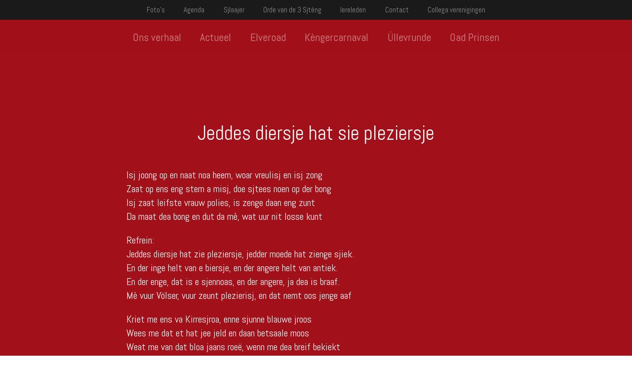

--- FILE ---
content_type: text/html; charset=UTF-8
request_url: https://www.grensulle.nl/jeddes-diersje-hat-sie-pleziersje/
body_size: 9241
content:
<!DOCTYPE html> <!--[if lt IE 7]><html class="no-js lt-ie9 lt-ie8 lt-ie7" lang="nl-NL"><![endif]--> <!--[if IE 7]><html class="no-js lt-ie9 lt-ie8" lang="nl-NL"><![endif]--> <!--[if IE 8]><html class="no-js lt-ie9" lang="nl-NL"><![endif]--> <!--[if gt IE 8]><!--><html class="no-js" lang="nl-NL"><!--<![endif]--><head><meta charset="UTF-8"><meta http-equiv="X-UA-Compatible" content="IE=edge,chrome=1"><meta name="viewport" content="width=device-width"><meta name="author" content=""><link rel="author" href=""><meta name='robots' content='index, follow, max-image-preview:large, max-snippet:-1, max-video-preview:-1' /><title>Jeddes diersje hat sie pleziersje &#8211; Grensülle</title><link rel="canonical" href="https://grensulle.nl/jeddes-diersje-hat-sie-pleziersje/" /><meta property="og:locale" content="nl_NL" /><meta property="og:type" content="article" /><meta property="og:title" content="Jeddes diersje hat sie pleziersje &#8211; Grensülle" /><meta property="og:url" content="https://grensulle.nl/jeddes-diersje-hat-sie-pleziersje/" /><meta property="og:site_name" content="Grensülle" /><meta property="article:published_time" content="2015-11-13T06:25:23+00:00" /><meta property="article:modified_time" content="2023-11-22T13:08:12+00:00" /><meta name="author" content="Dennis Ernes" /><meta name="twitter:card" content="summary_large_image" /><meta name="twitter:label1" content="Geschreven door" /><meta name="twitter:data1" content="Dennis Ernes" /> <script type="application/ld+json" class="yoast-schema-graph">{"@context":"https://schema.org","@graph":[{"@type":"Article","@id":"https://grensulle.nl/jeddes-diersje-hat-sie-pleziersje/#article","isPartOf":{"@id":"https://grensulle.nl/jeddes-diersje-hat-sie-pleziersje/"},"author":{"name":"Dennis Ernes","@id":"https://www.grensulle.nl/#/schema/person/b39e7ae5d4f9ebe6e01230f63914ed1f"},"headline":"Jeddes diersje hat sie pleziersje","datePublished":"2015-11-13T06:25:23+00:00","dateModified":"2023-11-22T13:08:12+00:00","mainEntityOfPage":{"@id":"https://grensulle.nl/jeddes-diersje-hat-sie-pleziersje/"},"wordCount":5,"articleSection":["Sjlaajer"],"inLanguage":"nl-NL"},{"@type":"WebPage","@id":"https://grensulle.nl/jeddes-diersje-hat-sie-pleziersje/","url":"https://grensulle.nl/jeddes-diersje-hat-sie-pleziersje/","name":"Jeddes diersje hat sie pleziersje &#8211; Grensülle","isPartOf":{"@id":"https://www.grensulle.nl/#website"},"datePublished":"2015-11-13T06:25:23+00:00","dateModified":"2023-11-22T13:08:12+00:00","author":{"@id":"https://www.grensulle.nl/#/schema/person/b39e7ae5d4f9ebe6e01230f63914ed1f"},"breadcrumb":{"@id":"https://grensulle.nl/jeddes-diersje-hat-sie-pleziersje/#breadcrumb"},"inLanguage":"nl-NL","potentialAction":[{"@type":"ReadAction","target":["https://grensulle.nl/jeddes-diersje-hat-sie-pleziersje/"]}]},{"@type":"BreadcrumbList","@id":"https://grensulle.nl/jeddes-diersje-hat-sie-pleziersje/#breadcrumb","itemListElement":[{"@type":"ListItem","position":1,"name":"Home","item":"https://www.grensulle.nl/"},{"@type":"ListItem","position":2,"name":"Jeddes diersje hat sie pleziersje"}]},{"@type":"WebSite","@id":"https://www.grensulle.nl/#website","url":"https://www.grensulle.nl/","name":"Grensülle","description":"Vols Pakt Oes","potentialAction":[{"@type":"SearchAction","target":{"@type":"EntryPoint","urlTemplate":"https://www.grensulle.nl/?s={search_term_string}"},"query-input":{"@type":"PropertyValueSpecification","valueRequired":true,"valueName":"search_term_string"}}],"inLanguage":"nl-NL"},{"@type":"Person","@id":"https://www.grensulle.nl/#/schema/person/b39e7ae5d4f9ebe6e01230f63914ed1f","name":"Dennis Ernes","image":{"@type":"ImageObject","inLanguage":"nl-NL","@id":"https://www.grensulle.nl/#/schema/person/image/","url":"https://secure.gravatar.com/avatar/365d961cb88e82c6fc16add44304ac66c1960e6a2f47792ceb8260f1a098fa18?s=96&d=mm&r=g","contentUrl":"https://secure.gravatar.com/avatar/365d961cb88e82c6fc16add44304ac66c1960e6a2f47792ceb8260f1a098fa18?s=96&d=mm&r=g","caption":"Dennis Ernes"},"url":"https://www.grensulle.nl/author/dennis/"}]}</script> <link rel='dns-prefetch' href='//maxcdn.bootstrapcdn.com' /><link rel='dns-prefetch' href='//fonts.googleapis.com' /><link rel="alternate" title="oEmbed (JSON)" type="application/json+oembed" href="https://www.grensulle.nl/wp-json/oembed/1.0/embed?url=https%3A%2F%2Fwww.grensulle.nl%2Fjeddes-diersje-hat-sie-pleziersje%2F" /><link rel="alternate" title="oEmbed (XML)" type="text/xml+oembed" href="https://www.grensulle.nl/wp-json/oembed/1.0/embed?url=https%3A%2F%2Fwww.grensulle.nl%2Fjeddes-diersje-hat-sie-pleziersje%2F&#038;format=xml" />  <script src="//www.googletagmanager.com/gtag/js?id=G-X35PCWCTRP"  data-cfasync="false" data-wpfc-render="false" type="text/javascript" async></script> <script data-cfasync="false" data-wpfc-render="false" type="text/javascript">var mi_version = '9.11.1';
				var mi_track_user = true;
				var mi_no_track_reason = '';
								var MonsterInsightsDefaultLocations = {"page_location":"https:\/\/www.grensulle.nl\/jeddes-diersje-hat-sie-pleziersje\/"};
								if ( typeof MonsterInsightsPrivacyGuardFilter === 'function' ) {
					var MonsterInsightsLocations = (typeof MonsterInsightsExcludeQuery === 'object') ? MonsterInsightsPrivacyGuardFilter( MonsterInsightsExcludeQuery ) : MonsterInsightsPrivacyGuardFilter( MonsterInsightsDefaultLocations );
				} else {
					var MonsterInsightsLocations = (typeof MonsterInsightsExcludeQuery === 'object') ? MonsterInsightsExcludeQuery : MonsterInsightsDefaultLocations;
				}

								var disableStrs = [
										'ga-disable-G-X35PCWCTRP',
									];

				/* Function to detect opted out users */
				function __gtagTrackerIsOptedOut() {
					for (var index = 0; index < disableStrs.length; index++) {
						if (document.cookie.indexOf(disableStrs[index] + '=true') > -1) {
							return true;
						}
					}

					return false;
				}

				/* Disable tracking if the opt-out cookie exists. */
				if (__gtagTrackerIsOptedOut()) {
					for (var index = 0; index < disableStrs.length; index++) {
						window[disableStrs[index]] = true;
					}
				}

				/* Opt-out function */
				function __gtagTrackerOptout() {
					for (var index = 0; index < disableStrs.length; index++) {
						document.cookie = disableStrs[index] + '=true; expires=Thu, 31 Dec 2099 23:59:59 UTC; path=/';
						window[disableStrs[index]] = true;
					}
				}

				if ('undefined' === typeof gaOptout) {
					function gaOptout() {
						__gtagTrackerOptout();
					}
				}
								window.dataLayer = window.dataLayer || [];

				window.MonsterInsightsDualTracker = {
					helpers: {},
					trackers: {},
				};
				if (mi_track_user) {
					function __gtagDataLayer() {
						dataLayer.push(arguments);
					}

					function __gtagTracker(type, name, parameters) {
						if (!parameters) {
							parameters = {};
						}

						if (parameters.send_to) {
							__gtagDataLayer.apply(null, arguments);
							return;
						}

						if (type === 'event') {
														parameters.send_to = monsterinsights_frontend.v4_id;
							var hookName = name;
							if (typeof parameters['event_category'] !== 'undefined') {
								hookName = parameters['event_category'] + ':' + name;
							}

							if (typeof MonsterInsightsDualTracker.trackers[hookName] !== 'undefined') {
								MonsterInsightsDualTracker.trackers[hookName](parameters);
							} else {
								__gtagDataLayer('event', name, parameters);
							}
							
						} else {
							__gtagDataLayer.apply(null, arguments);
						}
					}

					__gtagTracker('js', new Date());
					__gtagTracker('set', {
						'developer_id.dZGIzZG': true,
											});
					if ( MonsterInsightsLocations.page_location ) {
						__gtagTracker('set', MonsterInsightsLocations);
					}
										__gtagTracker('config', 'G-X35PCWCTRP', {"forceSSL":"true"} );
										window.gtag = __gtagTracker;										(function () {
						/* https://developers.google.com/analytics/devguides/collection/analyticsjs/ */
						/* ga and __gaTracker compatibility shim. */
						var noopfn = function () {
							return null;
						};
						var newtracker = function () {
							return new Tracker();
						};
						var Tracker = function () {
							return null;
						};
						var p = Tracker.prototype;
						p.get = noopfn;
						p.set = noopfn;
						p.send = function () {
							var args = Array.prototype.slice.call(arguments);
							args.unshift('send');
							__gaTracker.apply(null, args);
						};
						var __gaTracker = function () {
							var len = arguments.length;
							if (len === 0) {
								return;
							}
							var f = arguments[len - 1];
							if (typeof f !== 'object' || f === null || typeof f.hitCallback !== 'function') {
								if ('send' === arguments[0]) {
									var hitConverted, hitObject = false, action;
									if ('event' === arguments[1]) {
										if ('undefined' !== typeof arguments[3]) {
											hitObject = {
												'eventAction': arguments[3],
												'eventCategory': arguments[2],
												'eventLabel': arguments[4],
												'value': arguments[5] ? arguments[5] : 1,
											}
										}
									}
									if ('pageview' === arguments[1]) {
										if ('undefined' !== typeof arguments[2]) {
											hitObject = {
												'eventAction': 'page_view',
												'page_path': arguments[2],
											}
										}
									}
									if (typeof arguments[2] === 'object') {
										hitObject = arguments[2];
									}
									if (typeof arguments[5] === 'object') {
										Object.assign(hitObject, arguments[5]);
									}
									if ('undefined' !== typeof arguments[1].hitType) {
										hitObject = arguments[1];
										if ('pageview' === hitObject.hitType) {
											hitObject.eventAction = 'page_view';
										}
									}
									if (hitObject) {
										action = 'timing' === arguments[1].hitType ? 'timing_complete' : hitObject.eventAction;
										hitConverted = mapArgs(hitObject);
										__gtagTracker('event', action, hitConverted);
									}
								}
								return;
							}

							function mapArgs(args) {
								var arg, hit = {};
								var gaMap = {
									'eventCategory': 'event_category',
									'eventAction': 'event_action',
									'eventLabel': 'event_label',
									'eventValue': 'event_value',
									'nonInteraction': 'non_interaction',
									'timingCategory': 'event_category',
									'timingVar': 'name',
									'timingValue': 'value',
									'timingLabel': 'event_label',
									'page': 'page_path',
									'location': 'page_location',
									'title': 'page_title',
									'referrer' : 'page_referrer',
								};
								for (arg in args) {
																		if (!(!args.hasOwnProperty(arg) || !gaMap.hasOwnProperty(arg))) {
										hit[gaMap[arg]] = args[arg];
									} else {
										hit[arg] = args[arg];
									}
								}
								return hit;
							}

							try {
								f.hitCallback();
							} catch (ex) {
							}
						};
						__gaTracker.create = newtracker;
						__gaTracker.getByName = newtracker;
						__gaTracker.getAll = function () {
							return [];
						};
						__gaTracker.remove = noopfn;
						__gaTracker.loaded = true;
						window['__gaTracker'] = __gaTracker;
					})();
									} else {
										console.log("");
					(function () {
						function __gtagTracker() {
							return null;
						}

						window['__gtagTracker'] = __gtagTracker;
						window['gtag'] = __gtagTracker;
					})();
									}</script> <style id='wp-img-auto-sizes-contain-inline-css' type='text/css'>img:is([sizes=auto i],[sizes^="auto," i]){contain-intrinsic-size:3000px 1500px}
/*# sourceURL=wp-img-auto-sizes-contain-inline-css */</style><style id='wp-emoji-styles-inline-css' type='text/css'>img.wp-smiley, img.emoji {
		display: inline !important;
		border: none !important;
		box-shadow: none !important;
		height: 1em !important;
		width: 1em !important;
		margin: 0 0.07em !important;
		vertical-align: -0.1em !important;
		background: none !important;
		padding: 0 !important;
	}
/*# sourceURL=wp-emoji-styles-inline-css */</style><link rel='stylesheet' id='wp-block-library-css' href='https://www.grensulle.nl/wordpress/wp-includes/css/dist/block-library/style.min.css?ver=6.9' type='text/css' media='all' /><style id='wp-block-library-inline-css' type='text/css'>/*wp_block_styles_on_demand_placeholder:697aee8e23ba0*/
/*# sourceURL=wp-block-library-inline-css */</style><style id='classic-theme-styles-inline-css' type='text/css'>/*! This file is auto-generated */
.wp-block-button__link{color:#fff;background-color:#32373c;border-radius:9999px;box-shadow:none;text-decoration:none;padding:calc(.667em + 2px) calc(1.333em + 2px);font-size:1.125em}.wp-block-file__button{background:#32373c;color:#fff;text-decoration:none}
/*# sourceURL=/wp-includes/css/classic-themes.min.css */</style><link rel='stylesheet' id='contact-form-7-css' href='https://www.grensulle.nl/content/cache/autoptimize/css/autoptimize_single_64ac31699f5326cb3c76122498b76f66.css?ver=6.1.4' type='text/css' media='all' /><link rel='stylesheet' id='liveforms-ui-css' href='https://www.grensulle.nl/content/plugins/liveforms/assets/css/liveform-ui.min.css?ver=6.9' type='text/css' media='all' /><link rel='stylesheet' id='lfe_bootstrap_css-css' href='https://www.grensulle.nl/content/plugins/liveformsemail/views/css/bootstrap.min.css?ver=6.9' type='text/css' media='all' /><link rel='stylesheet' id='lfe_fontawesome_css-css' href='https://www.grensulle.nl/content/plugins/liveformsemail/views/css/font-awesome.min.css?ver=6.9' type='text/css' media='all' /><link rel='stylesheet' id='cff-css' href='https://www.grensulle.nl/content/plugins/custom-facebook-feed/assets/css/cff-style.min.css?ver=4.3.4' type='text/css' media='all' /><link rel='stylesheet' id='sb-font-awesome-css' href='https://maxcdn.bootstrapcdn.com/font-awesome/4.7.0/css/font-awesome.min.css?ver=6.9' type='text/css' media='all' /><link rel='stylesheet' id='lightgallery-css' href='https://www.grensulle.nl/content/cache/autoptimize/css/autoptimize_single_8c231c9b9ad2f15cb52e8cae7f61a97b.css?ver=6.9' type='text/css' media='all' /><link rel='stylesheet' id='abel-font-css' href='https://fonts.googleapis.com/css?family=Abel&#038;ver=6.9' type='text/css' media='all' /><link rel='stylesheet' id='global-css' href='https://www.grensulle.nl/content/cache/autoptimize/css/autoptimize_single_e9bebec31b3a539d472c678eb59fc930.css?ver=6.9' type='text/css' media='all' /> <script defer type="text/javascript" src="https://www.grensulle.nl/content/plugins/google-analytics-for-wordpress/assets/js/frontend-gtag.min.js?ver=9.11.1" id="monsterinsights-frontend-script-js" data-wp-strategy="async"></script> <script data-cfasync="false" data-wpfc-render="false" type="text/javascript" id='monsterinsights-frontend-script-js-extra'>var monsterinsights_frontend = {"js_events_tracking":"true","download_extensions":"doc,pdf,ppt,zip,xls,docx,pptx,xlsx","inbound_paths":"[]","home_url":"https:\/\/www.grensulle.nl","hash_tracking":"false","v4_id":"G-X35PCWCTRP"};</script> <script type="text/javascript" src="https://www.grensulle.nl/wordpress/wp-includes/js/jquery/jquery.min.js?ver=3.7.1" id="jquery-core-js"></script> <script defer type="text/javascript" src="https://www.grensulle.nl/wordpress/wp-includes/js/jquery/jquery-migrate.min.js?ver=3.4.1" id="jquery-migrate-js"></script> <script defer type="text/javascript" src="https://www.grensulle.nl/content/plugins/liveforms/assets/js/jquery.validate.min.js?ver=6.9" id="jquery-validate-js"></script> <script defer type="text/javascript" src="https://www.grensulle.nl/content/plugins/liveformsemail/views/js/bootstrap.min.js?ver=6.9" id="lfe_bootstrap_js-js"></script> <script defer type="text/javascript" src="https://www.grensulle.nl/content/cache/autoptimize/js/autoptimize_single_fab6e7c3175fbb2ab144779446779517.js?ver=6.9" id="lfe_mustache_js-js"></script> <script defer type="text/javascript" src="https://www.grensulle.nl/content/cache/autoptimize/js/autoptimize_single_5945f4cda0f3f5ff25bac9135c096691.js?ver=6.9" id="modernizr-js"></script> <script defer type="text/javascript" src="https://www.grensulle.nl/content/themes/grensulle/js/vendor/skrollr/dist/skrollr.min.js?ver=6.9" id="skrollr-js"></script> <script defer type="text/javascript" src="https://www.grensulle.nl/content/themes/grensulle/js/vendor/lightgallery/dist/js/lightgallery.min.js?ver=6.9" id="lightgallery-js"></script> <script defer type="text/javascript" src="https://www.grensulle.nl/content/cache/autoptimize/js/autoptimize_single_9d11fc7e9738a9024b5507fa2346fcd8.js?ver=6.9" id="global-js"></script> <link rel="https://api.w.org/" href="https://www.grensulle.nl/wp-json/" /><link rel="alternate" title="JSON" type="application/json" href="https://www.grensulle.nl/wp-json/wp/v2/posts/1688" /><link rel='shortlink' href='https://www.grensulle.nl/?p=1688' /><meta name="tec-api-version" content="v1"><meta name="tec-api-origin" content="https://www.grensulle.nl"><link rel="alternate" href="https://www.grensulle.nl/wp-json/tribe/events/v1/" /><style type="text/css">.recentcomments a{display:inline !important;padding:0 !important;margin:0 !important;}</style></head><body class="wp-singular post-template-default single single-post postid-1688 single-format-standard wp-theme-grensulle tribe-no-js"><header id="page-header"  ><nav id="secondary-nav" class="menu-mini-menu-container"><ul id="menu-mini-menu" class="menu"><li id="menu-item-23" class="menu-item menu-item-type-post_type menu-item-object-page menu-item-23"><a href="https://www.grensulle.nl/fotos/">Foto&#8217;s</a></li><li id="menu-item-1619" class="menu-item menu-item-type-custom menu-item-object-custom menu-item-1619"><a href="http://www.grensulle.nl/agenda/">Agenda</a></li><li id="menu-item-22" class="menu-item menu-item-type-post_type menu-item-object-page menu-item-22"><a href="https://www.grensulle.nl/songteksten/">Sjlaajer</a></li><li id="menu-item-1506" class="menu-item menu-item-type-post_type menu-item-object-page menu-item-1506"><a href="https://www.grensulle.nl/orde-van-de-3-sjteng/">Orde van de 3 Sjtèng</a></li><li id="menu-item-1509" class="menu-item menu-item-type-post_type menu-item-object-page menu-item-1509"><a href="https://www.grensulle.nl/ereleden/">Iereleden</a></li><li id="menu-item-21" class="menu-item menu-item-type-post_type menu-item-object-page menu-item-21"><a href="https://www.grensulle.nl/contact/">Contact</a></li><li id="menu-item-20" class="menu-item menu-item-type-post_type menu-item-object-page menu-item-20"><a href="https://www.grensulle.nl/collega-verenigingen/">Collega verenigingen</a></li></ul></nav><nav id="primary-nav" class="menu-main-menu-container"><ul id="menu-main-menu" class="menu"><li id="menu-item-78" class="menu-item menu-item-type-post_type menu-item-object-page menu-item-home menu-item-78"><a href="https://www.grensulle.nl/">Ons verhaal</a></li><li id="menu-item-48" class="menu-item menu-item-type-post_type menu-item-object-page menu-item-48"><a href="https://www.grensulle.nl/actueel/">Actueel</a></li><li id="menu-item-47" class="menu-item menu-item-type-post_type menu-item-object-page menu-item-47"><a href="https://www.grensulle.nl/elveraad/">Elveroad</a></li><li id="menu-item-46" class="menu-item menu-item-type-post_type menu-item-object-page menu-item-46"><a href="https://www.grensulle.nl/kengercarnaval/">Kèngercarnaval</a></li><li id="menu-item-43" class="menu-item menu-item-type-post_type menu-item-object-page menu-item-43"><a href="https://www.grensulle.nl/ullevrunde/">Üllevrunde</a></li><li id="menu-item-44" class="menu-item menu-item-type-post_type menu-item-object-page menu-item-44"><a href="https://www.grensulle.nl/oad-prinsen/">Oad Prinsen</a></li></ul></nav></header><div id="content-wrap"><div id="page-content"><article><h4>Jeddes diersje hat sie pleziersje</h4><div class="image"></div><div class="status"><p>Isj joong op en naat noa heem, woar vreulisj en isj zong<br /> Zaat op ens eng stem a misj, doe sjtees noen op der bong<br /> Isj zaat leifste vrauw polies, is zenge daan eng zunt<br /> Da maat dea bong en dut da mè, wat uur nit losse kunt</p><p>Refrein:<br /> Jeddes diersje hat zie pleziersje, jedder moede hat zienge sjiek.<br /> En der inge helt van e biersje, en der angere helt van antiek.<br /> En der enge, dat is e sjennoas, en der angere, ja dea is braaf.<br /> Mè vuur Völser, vuur zeunt plezierisj, en dat nemt oos jenge aaf</p><p>Kriet me ens va Kirresjroa, enne sjunne blauwe jroos<br /> Wees me dat et hat jee jeld en daan betsaale moos<br /> Weat me van dat bloa jaans roeë, wenn me dea breif bekiekt<br /> Da denkt me dat dea Fiscus jaans besjtemt nit sauber tiekt</p><p>Mos isj van dat troanedaal, ejaalisj vreusj of sjpieë<br /> Woa isj da kom op jeddenvaal, doa zeunt erre noch mieë<br /> En zaare die, doe bis waal sjpieë, dat vinge vuur jet raar<br /> Isj zaar doa onge, dat ken zieë, hauw isj noch snipperdaach</p><p>Tekst en Moeziek: Lambert Erven</p></div></article></div></div><footer id="page-footer"><p class="footer-copyright">Copyright Grensülle 2026<small>Design & Development door <a href="http://www.bobwassermann.me" target="_blank">Bob Wassermann</a></small></p></footer> <script type="speculationrules">{"prefetch":[{"source":"document","where":{"and":[{"href_matches":"/*"},{"not":{"href_matches":["/wordpress/wp-*.php","/wordpress/wp-admin/*","/content/uploads/*","/content/*","/content/plugins/*","/content/themes/grensulle/*","/*\\?(.+)"]}},{"not":{"selector_matches":"a[rel~=\"nofollow\"]"}},{"not":{"selector_matches":".no-prefetch, .no-prefetch a"}}]},"eagerness":"conservative"}]}</script>  <script defer src="[data-uri]"></script> <script defer src="[data-uri]"></script> <script defer src="[data-uri]"></script><script defer type="text/javascript" src="https://www.grensulle.nl/content/cache/autoptimize/js/autoptimize_single_2dbe04ebc9e6e31b028f4345684c56d6.js?ver=da75d0bdea6dde3898df" id="tec-user-agent-js"></script> <script type="text/javascript" src="https://www.grensulle.nl/wordpress/wp-includes/js/dist/hooks.min.js?ver=dd5603f07f9220ed27f1" id="wp-hooks-js"></script> <script type="text/javascript" src="https://www.grensulle.nl/wordpress/wp-includes/js/dist/i18n.min.js?ver=c26c3dc7bed366793375" id="wp-i18n-js"></script> <script defer id="wp-i18n-js-after" src="[data-uri]"></script> <script defer type="text/javascript" src="https://www.grensulle.nl/content/cache/autoptimize/js/autoptimize_single_96e7dc3f0e8559e4a3f3ca40b17ab9c3.js?ver=6.1.4" id="swv-js"></script> <script defer id="contact-form-7-js-translations" src="[data-uri]"></script> <script defer id="contact-form-7-js-before" src="[data-uri]"></script> <script defer type="text/javascript" src="https://www.grensulle.nl/content/cache/autoptimize/js/autoptimize_single_2912c657d0592cc532dff73d0d2ce7bb.js?ver=6.1.4" id="contact-form-7-js"></script> <script defer type="text/javascript" src="https://www.grensulle.nl/wordpress/wp-includes/js/jquery/jquery.form.min.js?ver=4.3.0" id="jquery-form-js"></script> <script defer type="text/javascript" src="https://www.grensulle.nl/content/plugins/custom-facebook-feed/assets/js/cff-scripts.min.js?ver=4.3.4" id="cffscripts-js"></script> <script defer type="text/javascript" src="https://www.grensulle.nl/wordpress/wp-includes/js/imagesloaded.min.js?ver=5.0.0" id="imagesloaded-js"></script> <script defer type="text/javascript" src="https://www.grensulle.nl/wordpress/wp-includes/js/masonry.min.js?ver=4.2.2" id="masonry-js"></script> <script id="wp-emoji-settings" type="application/json">{"baseUrl":"https://s.w.org/images/core/emoji/17.0.2/72x72/","ext":".png","svgUrl":"https://s.w.org/images/core/emoji/17.0.2/svg/","svgExt":".svg","source":{"concatemoji":"https://www.grensulle.nl/wordpress/wp-includes/js/wp-emoji-release.min.js?ver=6.9"}}</script> <script type="module">/*! This file is auto-generated */
const a=JSON.parse(document.getElementById("wp-emoji-settings").textContent),o=(window._wpemojiSettings=a,"wpEmojiSettingsSupports"),s=["flag","emoji"];function i(e){try{var t={supportTests:e,timestamp:(new Date).valueOf()};sessionStorage.setItem(o,JSON.stringify(t))}catch(e){}}function c(e,t,n){e.clearRect(0,0,e.canvas.width,e.canvas.height),e.fillText(t,0,0);t=new Uint32Array(e.getImageData(0,0,e.canvas.width,e.canvas.height).data);e.clearRect(0,0,e.canvas.width,e.canvas.height),e.fillText(n,0,0);const a=new Uint32Array(e.getImageData(0,0,e.canvas.width,e.canvas.height).data);return t.every((e,t)=>e===a[t])}function p(e,t){e.clearRect(0,0,e.canvas.width,e.canvas.height),e.fillText(t,0,0);var n=e.getImageData(16,16,1,1);for(let e=0;e<n.data.length;e++)if(0!==n.data[e])return!1;return!0}function u(e,t,n,a){switch(t){case"flag":return n(e,"\ud83c\udff3\ufe0f\u200d\u26a7\ufe0f","\ud83c\udff3\ufe0f\u200b\u26a7\ufe0f")?!1:!n(e,"\ud83c\udde8\ud83c\uddf6","\ud83c\udde8\u200b\ud83c\uddf6")&&!n(e,"\ud83c\udff4\udb40\udc67\udb40\udc62\udb40\udc65\udb40\udc6e\udb40\udc67\udb40\udc7f","\ud83c\udff4\u200b\udb40\udc67\u200b\udb40\udc62\u200b\udb40\udc65\u200b\udb40\udc6e\u200b\udb40\udc67\u200b\udb40\udc7f");case"emoji":return!a(e,"\ud83e\u1fac8")}return!1}function f(e,t,n,a){let r;const o=(r="undefined"!=typeof WorkerGlobalScope&&self instanceof WorkerGlobalScope?new OffscreenCanvas(300,150):document.createElement("canvas")).getContext("2d",{willReadFrequently:!0}),s=(o.textBaseline="top",o.font="600 32px Arial",{});return e.forEach(e=>{s[e]=t(o,e,n,a)}),s}function r(e){var t=document.createElement("script");t.src=e,t.defer=!0,document.head.appendChild(t)}a.supports={everything:!0,everythingExceptFlag:!0},new Promise(t=>{let n=function(){try{var e=JSON.parse(sessionStorage.getItem(o));if("object"==typeof e&&"number"==typeof e.timestamp&&(new Date).valueOf()<e.timestamp+604800&&"object"==typeof e.supportTests)return e.supportTests}catch(e){}return null}();if(!n){if("undefined"!=typeof Worker&&"undefined"!=typeof OffscreenCanvas&&"undefined"!=typeof URL&&URL.createObjectURL&&"undefined"!=typeof Blob)try{var e="postMessage("+f.toString()+"("+[JSON.stringify(s),u.toString(),c.toString(),p.toString()].join(",")+"));",a=new Blob([e],{type:"text/javascript"});const r=new Worker(URL.createObjectURL(a),{name:"wpTestEmojiSupports"});return void(r.onmessage=e=>{i(n=e.data),r.terminate(),t(n)})}catch(e){}i(n=f(s,u,c,p))}t(n)}).then(e=>{for(const n in e)a.supports[n]=e[n],a.supports.everything=a.supports.everything&&a.supports[n],"flag"!==n&&(a.supports.everythingExceptFlag=a.supports.everythingExceptFlag&&a.supports[n]);var t;a.supports.everythingExceptFlag=a.supports.everythingExceptFlag&&!a.supports.flag,a.supports.everything||((t=a.source||{}).concatemoji?r(t.concatemoji):t.wpemoji&&t.twemoji&&(r(t.twemoji),r(t.wpemoji)))});
//# sourceURL=https://www.grensulle.nl/wordpress/wp-includes/js/wp-emoji-loader.min.js</script> </body></html>

--- FILE ---
content_type: application/javascript
request_url: https://www.grensulle.nl/content/cache/autoptimize/js/autoptimize_single_9d11fc7e9738a9024b5507fa2346fcd8.js?ver=6.9
body_size: 1968
content:
var $=jQuery;var isMobile=false;if(/(android|bb\d+|meego).+mobile|avantgo|bada\/|blackberry|blazer|compal|elaine|fennec|hiptop|iemobile|ip(hone|od)|ipad|iris|kindle|Android|Silk|lge |maemo|midp|mmp|netfront|opera m(ob|in)i|palm( os)?|phone|p(ixi|re)\/|plucker|pocket|psp|series(4|6)0|symbian|treo|up\.(browser|link)|vodafone|wap|windows (ce|phone)|xda|xiino/i.test(navigator.userAgent)||/1207|6310|6590|3gso|4thp|50[1-6]i|770s|802s|a wa|abac|ac(er|oo|s\-)|ai(ko|rn)|al(av|ca|co)|amoi|an(ex|ny|yw)|aptu|ar(ch|go)|as(te|us)|attw|au(di|\-m|r |s )|avan|be(ck|ll|nq)|bi(lb|rd)|bl(ac|az)|br(e|v)w|bumb|bw\-(n|u)|c55\/|capi|ccwa|cdm\-|cell|chtm|cldc|cmd\-|co(mp|nd)|craw|da(it|ll|ng)|dbte|dc\-s|devi|dica|dmob|do(c|p)o|ds(12|\-d)|el(49|ai)|em(l2|ul)|er(ic|k0)|esl8|ez([4-7]0|os|wa|ze)|fetc|fly(\-|_)|g1 u|g560|gene|gf\-5|g\-mo|go(\.w|od)|gr(ad|un)|haie|hcit|hd\-(m|p|t)|hei\-|hi(pt|ta)|hp( i|ip)|hs\-c|ht(c(\-| |_|a|g|p|s|t)|tp)|hu(aw|tc)|i\-(20|go|ma)|i230|iac( |\-|\/)|ibro|idea|ig01|ikom|im1k|inno|ipaq|iris|ja(t|v)a|jbro|jemu|jigs|kddi|keji|kgt( |\/)|klon|kpt |kwc\-|kyo(c|k)|le(no|xi)|lg( g|\/(k|l|u)|50|54|\-[a-w])|libw|lynx|m1\-w|m3ga|m50\/|ma(te|ui|xo)|mc(01|21|ca)|m\-cr|me(rc|ri)|mi(o8|oa|ts)|mmef|mo(01|02|bi|de|do|t(\-| |o|v)|zz)|mt(50|p1|v )|mwbp|mywa|n10[0-2]|n20[2-3]|n30(0|2)|n50(0|2|5)|n7(0(0|1)|10)|ne((c|m)\-|on|tf|wf|wg|wt)|nok(6|i)|nzph|o2im|op(ti|wv)|oran|owg1|p800|pan(a|d|t)|pdxg|pg(13|\-([1-8]|c))|phil|pire|pl(ay|uc)|pn\-2|po(ck|rt|se)|prox|psio|pt\-g|qa\-a|qc(07|12|21|32|60|\-[2-7]|i\-)|qtek|r380|r600|raks|rim9|ro(ve|zo)|s55\/|sa(ge|ma|mm|ms|ny|va)|sc(01|h\-|oo|p\-)|sdk\/|se(c(\-|0|1)|47|mc|nd|ri)|sgh\-|shar|sie(\-|m)|sk\-0|sl(45|id)|sm(al|ar|b3|it|t5)|so(ft|ny)|sp(01|h\-|v\-|v )|sy(01|mb)|t2(18|50)|t6(00|10|18)|ta(gt|lk)|tcl\-|tdg\-|tel(i|m)|tim\-|t\-mo|to(pl|sh)|ts(70|m\-|m3|m5)|tx\-9|up(\.b|g1|si)|utst|v400|v750|veri|vi(rg|te)|vk(40|5[0-3]|\-v)|vm40|voda|vulc|vx(52|53|60|61|70|80|81|83|85|98)|w3c(\-| )|webc|whit|wi(g |nc|nw)|wmlb|wonu|x700|yas\-|your|zeto|zte\-/i.test(navigator.userAgent.substr(0,4)))isMobile=true;function lazyLoad(query,element,append,appendTo){this.query=query;this.element=element;this.append=append;this.appendTo=appendTo;this.load=function(){var q=this.query;var e=$(this.element);var a=this.append;var at=this.appendTo;$.get(q,function(data){if(e.length===0){console.log('loading: '+$(data).find(at).children().data('year'));a.append($(data).find(at).children());a.find('.photos').not('.active').hide();$(".prins-hofnar-gallery").lightGallery({selector:'a'});}});};}
function navPosition(nav){$(nav).each(function(){var navWidth=$(nav).width();var winWidth=$(window).width();if(navWidth>winWidth){$(nav).parent().addClass('overflow');}else{$(nav).parent().removeClass('overflow');}});}
$(window).on('load resize',function(){navPosition('nav ul');if($('.feed').length>0){$('.feed').masonry({percentPosition:true,itemSelector:'.feed-item',"gutter":20});}
if($('.gallery').length>0){$('.gallery-content').masonry({percentPosition:true,itemSelector:'img'});}});$(document).ready(function(){$("#fotos-gallery").lightGallery();$(".prins-hofnar-gallery").lightGallery({selector:'a'});$('.content section').appendTo('.wrapper');if(!(/Android|iPhone|iPad|iPod|BlackBerry|Windows Phone/i).test(navigator.userAgent||navigator.vendor||window.opera)){skrollr.init({forceHeight:false});}
$('.year-slider ul li').eq(0).addClass('active');$('.prins-hofnar .photos').hide().eq(0).show();if(!isMobile){$('.year-slider ul li').each(function(){var year=$(this).data('key');var postURL=$(this).data('post');var lazyLoadPrinsen=new lazyLoad(postURL,$('.prins-hofnar .photos[data-year="'+year+'"]'),$('.prins-hofnar'),'#page-content');lazyLoadPrinsen.load();});}
$('.year-slider ul li').click(function(){var year=$(this).data('key');var postURL=$(this).data('post');var lazyLoadPrinsen=new lazyLoad(postURL,$('.prins-hofnar .photos[data-year="'+year+'"]'),$('.prins-hofnar'),'#page-content');lazyLoadPrinsen.load();$(this).addClass('active').siblings().removeClass('active');$(document).ajaxComplete(function(){$('.prins-hofnar .photos').hide();$('.prins-hofnar .photos[data-year="'+year+'"]').show();});});if($('.banner').length>0){$(window).scroll(function(){if($(window).scrollTop()>$('header nav').eq(0).offset().top/2){$('header nav').css({'position':'fixed','margin-top':'0'});$('.banner').hide();}
if($(window).scrollTop()<=0){$('header nav').css({'position':'absolute','margin-top':''});$('.banner').show();}});}});